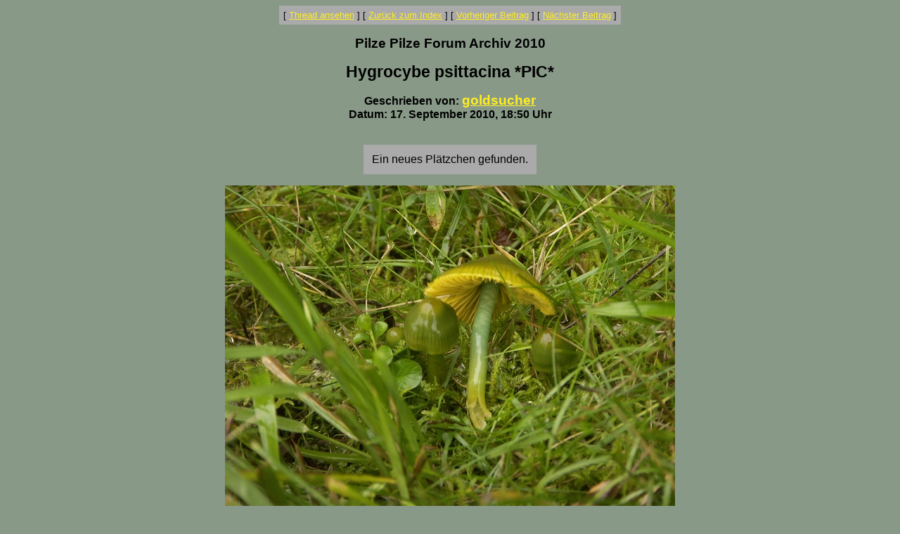

--- FILE ---
content_type: text/html
request_url: http://www.pilzepilze.de/cgi-bin/webbbs/parchive2010.pl?noframes;read=193655
body_size: 1037
content:
<HTML><HEAD><TITLE>Hygrocybe psittacina *PIC*</TITLE>
</HEAD><BODY BGCOLOR="#889988" TEXT="#000000" LINK="#ffee22" VLINK="#770077"><FONT FACE="Arial,Helvetica">
<font face='Arial, Helvetica' size=3>
<CENTER><P><TABLE BORDER=0 CELLSPACING=0 CELLPADDING=6 BGCOLOR="#aaaaaa"><TR><TD ALIGN=CENTER><FONT FACE="Arial"><SMALL> <NOBR>[ <A HREF="#Responses">Thread ansehen</A> ]</NOBR>  <NOBR>[ <A HREF="/cgi-bin/webbbs/parchive2010.pl?noframes;#193655">Zur&uuml;ck zum Index</A> ]</NOBR>  <NOBR>[ <A HREF="/cgi-bin/webbbs/parchive2010.pl?noframes;read=193654">Vorheriger Beitrag</A> ]</NOBR>  <NOBR>[ <A HREF="/cgi-bin/webbbs/parchive2010.pl?noframes;read=193656">N&auml;chster Beitrag</A> ]</NOBR>  </SMALL></FONT></TD></TR></TABLE></CENTER>
<P ALIGN=CENTER><BIG><STRONG>Pilze Pilze Forum Archiv 2010</STRONG></BIG>
<P ALIGN=CENTER><BIG><BIG><STRONG>Hygrocybe psittacina *PIC*</STRONG></BIG></BIG>
<P ALIGN=CENTER><STRONG>Geschrieben von: <BIG><A HREF="/cgi-bin/webbbs/parchive2010.pl?noframes;profile=goldsucher" TARGET="_blank">goldsucher</A></BIG><BR>Datum: 17. September 2010, 18:50 Uhr
</STRONG><br><br><center><table border=0 bgcolor=aaaaaa cellpadding=10><tr><td><FONT COLOR="#000000" FACE="Arial,Helvetica">
<P>Ein neues Pl�tzchen gefunden.
<BR>
</FONT></td></tr></table></center>
<P ALIGN=CENTER><IMG SRC="http://www.pilzepilze.de/forum/webbbs/userpics/pic193655.jpg">
<P ALIGN=CENTER><BIG><STRONG><A NAME="Responses">Beitr&auml;ge in diesem Thread</A></STRONG></BIG>
<P><DL><DD><STRONG>Hygrocybe psittacina *PIC*</STRONG> -- goldsucher -- 17. September 2010, 18:50 Uhr
<DL>
<DD><STRONG><A NAME=193660 HREF="/cgi-bin/webbbs/parchive2010.pl?noframes;read=193660">Re: Hygrocybe psittacina</A></STRONG> -- McMuck -- 17. September 2010, 18:56 Uhr
<DL>
<DD><STRONG><A NAME=193661 HREF="/cgi-bin/webbbs/parchive2010.pl?noframes;read=193661">Re: Hygrocybe ? *PIC*</A></STRONG> -- goldsucher -- 17. September 2010, 19:00 Uhr
<DL>
<DD><STRONG><A NAME=193663 HREF="/cgi-bin/webbbs/parchive2010.pl?noframes;read=193663">Re: Hygrocybe ?</A></STRONG> -- McMuck -- 17. September 2010, 19:18 Uhr
<DL>
<DD><STRONG><A NAME=193666 HREF="/cgi-bin/webbbs/parchive2010.pl?noframes;read=193666">Re: Hygrocybe ?</A></STRONG> -- goldsucher -- 17. September 2010, 19:28 Uhr
<DL>
</DL>
</DL>
<DD><STRONG><A NAME=193671 HREF="/cgi-bin/webbbs/parchive2010.pl?noframes;read=193671">Re: Hygrocybe ?</A></STRONG> -- Andreas -- 17. September 2010, 19:38 Uhr
<DL>
<DD><STRONG><A NAME=193675 HREF="/cgi-bin/webbbs/parchive2010.pl?noframes;read=193675">Re: Hygrocybe ?</A></STRONG> -- McMuck -- 17. September 2010, 20:00 Uhr
<DL>
<DD><STRONG><A NAME=193798 HREF="/cgi-bin/webbbs/parchive2010.pl?noframes;read=193798">Re: Hygrocybe ?</A></STRONG> -- Stephan Wei�er -- 18. September 2010, 23:14 Uhr
<DL>
<DD><STRONG><A NAME=193888 HREF="/cgi-bin/webbbs/parchive2010.pl?noframes;read=193888">Re: Hygrocybe ?</A></STRONG> -- McMuck -- 19. September 2010, 19:33 Uhr
<DL>
</DL>
</DL>
</DL>
</DL>
</DL>
</DL>
</DL>
</DL>
<CENTER><P><TABLE BORDER=0 CELLSPACING=0 CELLPADDING=6 BGCOLOR="#aaaaaa"><TR><TD ALIGN=CENTER><FONT FACE="Arial"><SMALL> <NOBR>[ <A HREF="#Responses">Thread ansehen</A> ]</NOBR>  <NOBR>[ <A HREF="/cgi-bin/webbbs/parchive2010.pl?noframes;#193655">Zur&uuml;ck zum Index</A> ]</NOBR>  <NOBR>[ <A HREF="/cgi-bin/webbbs/parchive2010.pl?noframes;read=193654">Vorheriger Beitrag</A> ]</NOBR>  <NOBR>[ <A HREF="/cgi-bin/webbbs/parchive2010.pl?noframes;read=193656">N&auml;chster Beitrag</A> ]</NOBR>  </SMALL></FONT></TD></TR></TABLE></CENTER>
<P ALIGN=CENTER><SMALL><EM>Pilze Pilze Forum Archiv 2010 wird administriert von <A HREF="mailto:Georg.Mueller@pilzepilze.de">Georg M&uuml;ller</A> mit <STRONG><A HREF="http://awsd.com/scripts/webbbs/" TARGET="_blank">WebBBS 5.12</A></STRONG>.</EM></SMALL>
</FONT></BODY></HTML>
